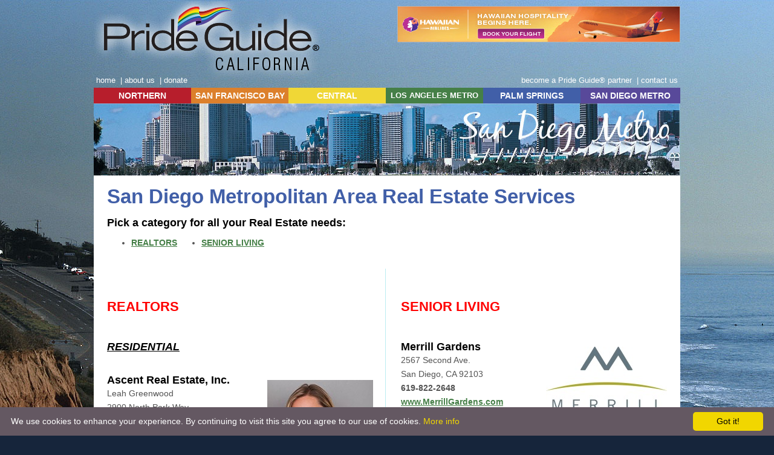

--- FILE ---
content_type: text/html; charset=UTF-8
request_url: https://gogaycalifornia.com/san-diego/real-estate/
body_size: 59677
content:
<!DOCTYPE html>
<html dir="ltr" lang="en-US" prefix="og: https://ogp.me/ns#">
<head>
<meta charset="UTF-8" />
<title>San Diego Metropolitan Area Real Estate Services | GoGayCaliforniaGoGayCalifornia</title>

<link rel="icon" type="image/ico" href="/wp-content/themes/gogaycalifornia/images/favicon.ico">
<link rel="profile" href="https://gmpg.org/xfn/11" />
<link rel="stylesheet" href="https://gogaycalifornia.com/wp-content/themes/gogaycalifornia/style.css?ver=1489516337" type="text/css" media="all" />
<script type="text/javascript" src="/wp-content/themes/gogaycalifornia/js/dropdown.js"></script>

<link rel="pingback" href="https://gogaycalifornia.com/xmlrpc.php" />

		<!-- All in One SEO 4.9.3 - aioseo.com -->
	<meta name="description" content="Pick a category for all your Real Estate needs: REALTORS SENIOR LIVING REALTORS RESIDENTIAL Ascent Real Estate, Inc. Leah Greenwood2900 North Park WaySan Diego, CA 92104858-568-3303www.SanDiegoLeah.com Residential real estate sales in the greater San Diego area and specializing in Metro San Diego. 9/16 Ascent Real Estate, Inc. Nicolle Mackey2900 North Park" />
	<meta name="robots" content="max-image-preview:large" />
	<link rel="canonical" href="https://gogaycalifornia.com/san-diego/real-estate/" />
	<meta name="generator" content="All in One SEO (AIOSEO) 4.9.3" />
		<meta property="og:locale" content="en_US" />
		<meta property="og:site_name" content="GoGayCalifornia | LGBT Travel Information in California" />
		<meta property="og:type" content="article" />
		<meta property="og:title" content="San Diego Metropolitan Area Real Estate Services | GoGayCalifornia" />
		<meta property="og:description" content="Pick a category for all your Real Estate needs: REALTORS SENIOR LIVING REALTORS RESIDENTIAL Ascent Real Estate, Inc. Leah Greenwood2900 North Park WaySan Diego, CA 92104858-568-3303www.SanDiegoLeah.com Residential real estate sales in the greater San Diego area and specializing in Metro San Diego. 9/16 Ascent Real Estate, Inc. Nicolle Mackey2900 North Park" />
		<meta property="og:url" content="https://gogaycalifornia.com/san-diego/real-estate/" />
		<meta property="article:published_time" content="2012-07-09T15:50:50+00:00" />
		<meta property="article:modified_time" content="2016-01-26T18:56:35+00:00" />
		<meta name="twitter:card" content="summary" />
		<meta name="twitter:title" content="San Diego Metropolitan Area Real Estate Services | GoGayCalifornia" />
		<meta name="twitter:description" content="Pick a category for all your Real Estate needs: REALTORS SENIOR LIVING REALTORS RESIDENTIAL Ascent Real Estate, Inc. Leah Greenwood2900 North Park WaySan Diego, CA 92104858-568-3303www.SanDiegoLeah.com Residential real estate sales in the greater San Diego area and specializing in Metro San Diego. 9/16 Ascent Real Estate, Inc. Nicolle Mackey2900 North Park" />
		<script type="application/ld+json" class="aioseo-schema">
			{"@context":"https:\/\/schema.org","@graph":[{"@type":"BreadcrumbList","@id":"https:\/\/gogaycalifornia.com\/san-diego\/real-estate\/#breadcrumblist","itemListElement":[{"@type":"ListItem","@id":"https:\/\/gogaycalifornia.com#listItem","position":1,"name":"Home","item":"https:\/\/gogaycalifornia.com","nextItem":{"@type":"ListItem","@id":"https:\/\/gogaycalifornia.com\/san-diego\/#listItem","name":"San Diego Metropolitan Area"}},{"@type":"ListItem","@id":"https:\/\/gogaycalifornia.com\/san-diego\/#listItem","position":2,"name":"San Diego Metropolitan Area","item":"https:\/\/gogaycalifornia.com\/san-diego\/","nextItem":{"@type":"ListItem","@id":"https:\/\/gogaycalifornia.com\/san-diego\/real-estate\/#listItem","name":"San Diego Metropolitan Area Real Estate Services"},"previousItem":{"@type":"ListItem","@id":"https:\/\/gogaycalifornia.com#listItem","name":"Home"}},{"@type":"ListItem","@id":"https:\/\/gogaycalifornia.com\/san-diego\/real-estate\/#listItem","position":3,"name":"San Diego Metropolitan Area Real Estate Services","previousItem":{"@type":"ListItem","@id":"https:\/\/gogaycalifornia.com\/san-diego\/#listItem","name":"San Diego Metropolitan Area"}}]},{"@type":"Organization","@id":"https:\/\/gogaycalifornia.com\/#organization","name":"GoGayCalifornia","description":"LGBT Travel Information in California","url":"https:\/\/gogaycalifornia.com\/"},{"@type":"WebPage","@id":"https:\/\/gogaycalifornia.com\/san-diego\/real-estate\/#webpage","url":"https:\/\/gogaycalifornia.com\/san-diego\/real-estate\/","name":"San Diego Metropolitan Area Real Estate Services | GoGayCalifornia","description":"Pick a category for all your Real Estate needs: REALTORS SENIOR LIVING REALTORS RESIDENTIAL Ascent Real Estate, Inc. Leah Greenwood2900 North Park WaySan Diego, CA 92104858-568-3303www.SanDiegoLeah.com Residential real estate sales in the greater San Diego area and specializing in Metro San Diego. 9\/16 Ascent Real Estate, Inc. Nicolle Mackey2900 North Park","inLanguage":"en-US","isPartOf":{"@id":"https:\/\/gogaycalifornia.com\/#website"},"breadcrumb":{"@id":"https:\/\/gogaycalifornia.com\/san-diego\/real-estate\/#breadcrumblist"},"image":{"@type":"ImageObject","url":"https:\/\/gogaycalifornia.com\/wp-content\/uploads\/2012\/07\/sandiego-header1.jpg","@id":"https:\/\/gogaycalifornia.com\/san-diego\/real-estate\/#mainImage","width":970,"height":119},"primaryImageOfPage":{"@id":"https:\/\/gogaycalifornia.com\/san-diego\/real-estate\/#mainImage"},"datePublished":"2012-07-09T15:50:50-07:00","dateModified":"2016-01-26T18:56:35-07:00"},{"@type":"WebSite","@id":"https:\/\/gogaycalifornia.com\/#website","url":"https:\/\/gogaycalifornia.com\/","name":"GoGayCalifornia","description":"LGBT Travel Information in California","inLanguage":"en-US","publisher":{"@id":"https:\/\/gogaycalifornia.com\/#organization"}}]}
		</script>
		<!-- All in One SEO -->

<link rel="alternate" type="application/rss+xml" title="GoGayCalifornia &raquo; Feed" href="https://gogaycalifornia.com/feed/" />
<link rel="alternate" title="oEmbed (JSON)" type="application/json+oembed" href="https://gogaycalifornia.com/wp-json/oembed/1.0/embed?url=https%3A%2F%2Fgogaycalifornia.com%2Fsan-diego%2Freal-estate%2F" />
<link rel="alternate" title="oEmbed (XML)" type="text/xml+oembed" href="https://gogaycalifornia.com/wp-json/oembed/1.0/embed?url=https%3A%2F%2Fgogaycalifornia.com%2Fsan-diego%2Freal-estate%2F&#038;format=xml" />
		<!-- This site uses the Google Analytics by MonsterInsights plugin v9.11.1 - Using Analytics tracking - https://www.monsterinsights.com/ -->
							<script src="//www.googletagmanager.com/gtag/js?id=G-SVJ2V4DNE9"  data-cfasync="false" data-wpfc-render="false" type="text/javascript" async></script>
			<script data-cfasync="false" data-wpfc-render="false" type="text/javascript">
				var mi_version = '9.11.1';
				var mi_track_user = true;
				var mi_no_track_reason = '';
								var MonsterInsightsDefaultLocations = {"page_location":"https:\/\/gogaycalifornia.com\/san-diego\/real-estate\/"};
								if ( typeof MonsterInsightsPrivacyGuardFilter === 'function' ) {
					var MonsterInsightsLocations = (typeof MonsterInsightsExcludeQuery === 'object') ? MonsterInsightsPrivacyGuardFilter( MonsterInsightsExcludeQuery ) : MonsterInsightsPrivacyGuardFilter( MonsterInsightsDefaultLocations );
				} else {
					var MonsterInsightsLocations = (typeof MonsterInsightsExcludeQuery === 'object') ? MonsterInsightsExcludeQuery : MonsterInsightsDefaultLocations;
				}

								var disableStrs = [
										'ga-disable-G-SVJ2V4DNE9',
									];

				/* Function to detect opted out users */
				function __gtagTrackerIsOptedOut() {
					for (var index = 0; index < disableStrs.length; index++) {
						if (document.cookie.indexOf(disableStrs[index] + '=true') > -1) {
							return true;
						}
					}

					return false;
				}

				/* Disable tracking if the opt-out cookie exists. */
				if (__gtagTrackerIsOptedOut()) {
					for (var index = 0; index < disableStrs.length; index++) {
						window[disableStrs[index]] = true;
					}
				}

				/* Opt-out function */
				function __gtagTrackerOptout() {
					for (var index = 0; index < disableStrs.length; index++) {
						document.cookie = disableStrs[index] + '=true; expires=Thu, 31 Dec 2099 23:59:59 UTC; path=/';
						window[disableStrs[index]] = true;
					}
				}

				if ('undefined' === typeof gaOptout) {
					function gaOptout() {
						__gtagTrackerOptout();
					}
				}
								window.dataLayer = window.dataLayer || [];

				window.MonsterInsightsDualTracker = {
					helpers: {},
					trackers: {},
				};
				if (mi_track_user) {
					function __gtagDataLayer() {
						dataLayer.push(arguments);
					}

					function __gtagTracker(type, name, parameters) {
						if (!parameters) {
							parameters = {};
						}

						if (parameters.send_to) {
							__gtagDataLayer.apply(null, arguments);
							return;
						}

						if (type === 'event') {
														parameters.send_to = monsterinsights_frontend.v4_id;
							var hookName = name;
							if (typeof parameters['event_category'] !== 'undefined') {
								hookName = parameters['event_category'] + ':' + name;
							}

							if (typeof MonsterInsightsDualTracker.trackers[hookName] !== 'undefined') {
								MonsterInsightsDualTracker.trackers[hookName](parameters);
							} else {
								__gtagDataLayer('event', name, parameters);
							}
							
						} else {
							__gtagDataLayer.apply(null, arguments);
						}
					}

					__gtagTracker('js', new Date());
					__gtagTracker('set', {
						'developer_id.dZGIzZG': true,
											});
					if ( MonsterInsightsLocations.page_location ) {
						__gtagTracker('set', MonsterInsightsLocations);
					}
										__gtagTracker('config', 'G-SVJ2V4DNE9', {"forceSSL":"true"} );
										window.gtag = __gtagTracker;										(function () {
						/* https://developers.google.com/analytics/devguides/collection/analyticsjs/ */
						/* ga and __gaTracker compatibility shim. */
						var noopfn = function () {
							return null;
						};
						var newtracker = function () {
							return new Tracker();
						};
						var Tracker = function () {
							return null;
						};
						var p = Tracker.prototype;
						p.get = noopfn;
						p.set = noopfn;
						p.send = function () {
							var args = Array.prototype.slice.call(arguments);
							args.unshift('send');
							__gaTracker.apply(null, args);
						};
						var __gaTracker = function () {
							var len = arguments.length;
							if (len === 0) {
								return;
							}
							var f = arguments[len - 1];
							if (typeof f !== 'object' || f === null || typeof f.hitCallback !== 'function') {
								if ('send' === arguments[0]) {
									var hitConverted, hitObject = false, action;
									if ('event' === arguments[1]) {
										if ('undefined' !== typeof arguments[3]) {
											hitObject = {
												'eventAction': arguments[3],
												'eventCategory': arguments[2],
												'eventLabel': arguments[4],
												'value': arguments[5] ? arguments[5] : 1,
											}
										}
									}
									if ('pageview' === arguments[1]) {
										if ('undefined' !== typeof arguments[2]) {
											hitObject = {
												'eventAction': 'page_view',
												'page_path': arguments[2],
											}
										}
									}
									if (typeof arguments[2] === 'object') {
										hitObject = arguments[2];
									}
									if (typeof arguments[5] === 'object') {
										Object.assign(hitObject, arguments[5]);
									}
									if ('undefined' !== typeof arguments[1].hitType) {
										hitObject = arguments[1];
										if ('pageview' === hitObject.hitType) {
											hitObject.eventAction = 'page_view';
										}
									}
									if (hitObject) {
										action = 'timing' === arguments[1].hitType ? 'timing_complete' : hitObject.eventAction;
										hitConverted = mapArgs(hitObject);
										__gtagTracker('event', action, hitConverted);
									}
								}
								return;
							}

							function mapArgs(args) {
								var arg, hit = {};
								var gaMap = {
									'eventCategory': 'event_category',
									'eventAction': 'event_action',
									'eventLabel': 'event_label',
									'eventValue': 'event_value',
									'nonInteraction': 'non_interaction',
									'timingCategory': 'event_category',
									'timingVar': 'name',
									'timingValue': 'value',
									'timingLabel': 'event_label',
									'page': 'page_path',
									'location': 'page_location',
									'title': 'page_title',
									'referrer' : 'page_referrer',
								};
								for (arg in args) {
																		if (!(!args.hasOwnProperty(arg) || !gaMap.hasOwnProperty(arg))) {
										hit[gaMap[arg]] = args[arg];
									} else {
										hit[arg] = args[arg];
									}
								}
								return hit;
							}

							try {
								f.hitCallback();
							} catch (ex) {
							}
						};
						__gaTracker.create = newtracker;
						__gaTracker.getByName = newtracker;
						__gaTracker.getAll = function () {
							return [];
						};
						__gaTracker.remove = noopfn;
						__gaTracker.loaded = true;
						window['__gaTracker'] = __gaTracker;
					})();
									} else {
										console.log("");
					(function () {
						function __gtagTracker() {
							return null;
						}

						window['__gtagTracker'] = __gtagTracker;
						window['gtag'] = __gtagTracker;
					})();
									}
			</script>
							<!-- / Google Analytics by MonsterInsights -->
		<style id='wp-img-auto-sizes-contain-inline-css' type='text/css'>
img:is([sizes=auto i],[sizes^="auto," i]){contain-intrinsic-size:3000px 1500px}
/*# sourceURL=wp-img-auto-sizes-contain-inline-css */
</style>
<link rel='stylesheet' id='twb-open-sans-css' href='https://fonts.googleapis.com/css?family=Open+Sans%3A300%2C400%2C500%2C600%2C700%2C800&#038;display=swap&#038;ver=e6c71b3cec82416c72ec283d567ad149' type='text/css' media='all' />
<link rel='stylesheet' id='twbbwg-global-css' href='https://gogaycalifornia.com/wp-content/plugins/photo-gallery/booster/assets/css/global.css?ver=1.0.0' type='text/css' media='all' />
<link rel='stylesheet' id='sbi_styles-css' href='https://gogaycalifornia.com/wp-content/plugins/instagram-feed/css/sbi-styles.min.css?ver=6.10.0' type='text/css' media='all' />
<style id='wp-emoji-styles-inline-css' type='text/css'>

	img.wp-smiley, img.emoji {
		display: inline !important;
		border: none !important;
		box-shadow: none !important;
		height: 1em !important;
		width: 1em !important;
		margin: 0 0.07em !important;
		vertical-align: -0.1em !important;
		background: none !important;
		padding: 0 !important;
	}
/*# sourceURL=wp-emoji-styles-inline-css */
</style>
<style id='wp-block-library-inline-css' type='text/css'>
:root{--wp-block-synced-color:#7a00df;--wp-block-synced-color--rgb:122,0,223;--wp-bound-block-color:var(--wp-block-synced-color);--wp-editor-canvas-background:#ddd;--wp-admin-theme-color:#007cba;--wp-admin-theme-color--rgb:0,124,186;--wp-admin-theme-color-darker-10:#006ba1;--wp-admin-theme-color-darker-10--rgb:0,107,160.5;--wp-admin-theme-color-darker-20:#005a87;--wp-admin-theme-color-darker-20--rgb:0,90,135;--wp-admin-border-width-focus:2px}@media (min-resolution:192dpi){:root{--wp-admin-border-width-focus:1.5px}}.wp-element-button{cursor:pointer}:root .has-very-light-gray-background-color{background-color:#eee}:root .has-very-dark-gray-background-color{background-color:#313131}:root .has-very-light-gray-color{color:#eee}:root .has-very-dark-gray-color{color:#313131}:root .has-vivid-green-cyan-to-vivid-cyan-blue-gradient-background{background:linear-gradient(135deg,#00d084,#0693e3)}:root .has-purple-crush-gradient-background{background:linear-gradient(135deg,#34e2e4,#4721fb 50%,#ab1dfe)}:root .has-hazy-dawn-gradient-background{background:linear-gradient(135deg,#faaca8,#dad0ec)}:root .has-subdued-olive-gradient-background{background:linear-gradient(135deg,#fafae1,#67a671)}:root .has-atomic-cream-gradient-background{background:linear-gradient(135deg,#fdd79a,#004a59)}:root .has-nightshade-gradient-background{background:linear-gradient(135deg,#330968,#31cdcf)}:root .has-midnight-gradient-background{background:linear-gradient(135deg,#020381,#2874fc)}:root{--wp--preset--font-size--normal:16px;--wp--preset--font-size--huge:42px}.has-regular-font-size{font-size:1em}.has-larger-font-size{font-size:2.625em}.has-normal-font-size{font-size:var(--wp--preset--font-size--normal)}.has-huge-font-size{font-size:var(--wp--preset--font-size--huge)}.has-text-align-center{text-align:center}.has-text-align-left{text-align:left}.has-text-align-right{text-align:right}.has-fit-text{white-space:nowrap!important}#end-resizable-editor-section{display:none}.aligncenter{clear:both}.items-justified-left{justify-content:flex-start}.items-justified-center{justify-content:center}.items-justified-right{justify-content:flex-end}.items-justified-space-between{justify-content:space-between}.screen-reader-text{border:0;clip-path:inset(50%);height:1px;margin:-1px;overflow:hidden;padding:0;position:absolute;width:1px;word-wrap:normal!important}.screen-reader-text:focus{background-color:#ddd;clip-path:none;color:#444;display:block;font-size:1em;height:auto;left:5px;line-height:normal;padding:15px 23px 14px;text-decoration:none;top:5px;width:auto;z-index:100000}html :where(.has-border-color){border-style:solid}html :where([style*=border-top-color]){border-top-style:solid}html :where([style*=border-right-color]){border-right-style:solid}html :where([style*=border-bottom-color]){border-bottom-style:solid}html :where([style*=border-left-color]){border-left-style:solid}html :where([style*=border-width]){border-style:solid}html :where([style*=border-top-width]){border-top-style:solid}html :where([style*=border-right-width]){border-right-style:solid}html :where([style*=border-bottom-width]){border-bottom-style:solid}html :where([style*=border-left-width]){border-left-style:solid}html :where(img[class*=wp-image-]){height:auto;max-width:100%}:where(figure){margin:0 0 1em}html :where(.is-position-sticky){--wp-admin--admin-bar--position-offset:var(--wp-admin--admin-bar--height,0px)}@media screen and (max-width:600px){html :where(.is-position-sticky){--wp-admin--admin-bar--position-offset:0px}}

/*# sourceURL=wp-block-library-inline-css */
</style><style id='global-styles-inline-css' type='text/css'>
:root{--wp--preset--aspect-ratio--square: 1;--wp--preset--aspect-ratio--4-3: 4/3;--wp--preset--aspect-ratio--3-4: 3/4;--wp--preset--aspect-ratio--3-2: 3/2;--wp--preset--aspect-ratio--2-3: 2/3;--wp--preset--aspect-ratio--16-9: 16/9;--wp--preset--aspect-ratio--9-16: 9/16;--wp--preset--color--black: #000000;--wp--preset--color--cyan-bluish-gray: #abb8c3;--wp--preset--color--white: #ffffff;--wp--preset--color--pale-pink: #f78da7;--wp--preset--color--vivid-red: #cf2e2e;--wp--preset--color--luminous-vivid-orange: #ff6900;--wp--preset--color--luminous-vivid-amber: #fcb900;--wp--preset--color--light-green-cyan: #7bdcb5;--wp--preset--color--vivid-green-cyan: #00d084;--wp--preset--color--pale-cyan-blue: #8ed1fc;--wp--preset--color--vivid-cyan-blue: #0693e3;--wp--preset--color--vivid-purple: #9b51e0;--wp--preset--gradient--vivid-cyan-blue-to-vivid-purple: linear-gradient(135deg,rgb(6,147,227) 0%,rgb(155,81,224) 100%);--wp--preset--gradient--light-green-cyan-to-vivid-green-cyan: linear-gradient(135deg,rgb(122,220,180) 0%,rgb(0,208,130) 100%);--wp--preset--gradient--luminous-vivid-amber-to-luminous-vivid-orange: linear-gradient(135deg,rgb(252,185,0) 0%,rgb(255,105,0) 100%);--wp--preset--gradient--luminous-vivid-orange-to-vivid-red: linear-gradient(135deg,rgb(255,105,0) 0%,rgb(207,46,46) 100%);--wp--preset--gradient--very-light-gray-to-cyan-bluish-gray: linear-gradient(135deg,rgb(238,238,238) 0%,rgb(169,184,195) 100%);--wp--preset--gradient--cool-to-warm-spectrum: linear-gradient(135deg,rgb(74,234,220) 0%,rgb(151,120,209) 20%,rgb(207,42,186) 40%,rgb(238,44,130) 60%,rgb(251,105,98) 80%,rgb(254,248,76) 100%);--wp--preset--gradient--blush-light-purple: linear-gradient(135deg,rgb(255,206,236) 0%,rgb(152,150,240) 100%);--wp--preset--gradient--blush-bordeaux: linear-gradient(135deg,rgb(254,205,165) 0%,rgb(254,45,45) 50%,rgb(107,0,62) 100%);--wp--preset--gradient--luminous-dusk: linear-gradient(135deg,rgb(255,203,112) 0%,rgb(199,81,192) 50%,rgb(65,88,208) 100%);--wp--preset--gradient--pale-ocean: linear-gradient(135deg,rgb(255,245,203) 0%,rgb(182,227,212) 50%,rgb(51,167,181) 100%);--wp--preset--gradient--electric-grass: linear-gradient(135deg,rgb(202,248,128) 0%,rgb(113,206,126) 100%);--wp--preset--gradient--midnight: linear-gradient(135deg,rgb(2,3,129) 0%,rgb(40,116,252) 100%);--wp--preset--font-size--small: 13px;--wp--preset--font-size--medium: 20px;--wp--preset--font-size--large: 36px;--wp--preset--font-size--x-large: 42px;--wp--preset--spacing--20: 0.44rem;--wp--preset--spacing--30: 0.67rem;--wp--preset--spacing--40: 1rem;--wp--preset--spacing--50: 1.5rem;--wp--preset--spacing--60: 2.25rem;--wp--preset--spacing--70: 3.38rem;--wp--preset--spacing--80: 5.06rem;--wp--preset--shadow--natural: 6px 6px 9px rgba(0, 0, 0, 0.2);--wp--preset--shadow--deep: 12px 12px 50px rgba(0, 0, 0, 0.4);--wp--preset--shadow--sharp: 6px 6px 0px rgba(0, 0, 0, 0.2);--wp--preset--shadow--outlined: 6px 6px 0px -3px rgb(255, 255, 255), 6px 6px rgb(0, 0, 0);--wp--preset--shadow--crisp: 6px 6px 0px rgb(0, 0, 0);}:where(.is-layout-flex){gap: 0.5em;}:where(.is-layout-grid){gap: 0.5em;}body .is-layout-flex{display: flex;}.is-layout-flex{flex-wrap: wrap;align-items: center;}.is-layout-flex > :is(*, div){margin: 0;}body .is-layout-grid{display: grid;}.is-layout-grid > :is(*, div){margin: 0;}:where(.wp-block-columns.is-layout-flex){gap: 2em;}:where(.wp-block-columns.is-layout-grid){gap: 2em;}:where(.wp-block-post-template.is-layout-flex){gap: 1.25em;}:where(.wp-block-post-template.is-layout-grid){gap: 1.25em;}.has-black-color{color: var(--wp--preset--color--black) !important;}.has-cyan-bluish-gray-color{color: var(--wp--preset--color--cyan-bluish-gray) !important;}.has-white-color{color: var(--wp--preset--color--white) !important;}.has-pale-pink-color{color: var(--wp--preset--color--pale-pink) !important;}.has-vivid-red-color{color: var(--wp--preset--color--vivid-red) !important;}.has-luminous-vivid-orange-color{color: var(--wp--preset--color--luminous-vivid-orange) !important;}.has-luminous-vivid-amber-color{color: var(--wp--preset--color--luminous-vivid-amber) !important;}.has-light-green-cyan-color{color: var(--wp--preset--color--light-green-cyan) !important;}.has-vivid-green-cyan-color{color: var(--wp--preset--color--vivid-green-cyan) !important;}.has-pale-cyan-blue-color{color: var(--wp--preset--color--pale-cyan-blue) !important;}.has-vivid-cyan-blue-color{color: var(--wp--preset--color--vivid-cyan-blue) !important;}.has-vivid-purple-color{color: var(--wp--preset--color--vivid-purple) !important;}.has-black-background-color{background-color: var(--wp--preset--color--black) !important;}.has-cyan-bluish-gray-background-color{background-color: var(--wp--preset--color--cyan-bluish-gray) !important;}.has-white-background-color{background-color: var(--wp--preset--color--white) !important;}.has-pale-pink-background-color{background-color: var(--wp--preset--color--pale-pink) !important;}.has-vivid-red-background-color{background-color: var(--wp--preset--color--vivid-red) !important;}.has-luminous-vivid-orange-background-color{background-color: var(--wp--preset--color--luminous-vivid-orange) !important;}.has-luminous-vivid-amber-background-color{background-color: var(--wp--preset--color--luminous-vivid-amber) !important;}.has-light-green-cyan-background-color{background-color: var(--wp--preset--color--light-green-cyan) !important;}.has-vivid-green-cyan-background-color{background-color: var(--wp--preset--color--vivid-green-cyan) !important;}.has-pale-cyan-blue-background-color{background-color: var(--wp--preset--color--pale-cyan-blue) !important;}.has-vivid-cyan-blue-background-color{background-color: var(--wp--preset--color--vivid-cyan-blue) !important;}.has-vivid-purple-background-color{background-color: var(--wp--preset--color--vivid-purple) !important;}.has-black-border-color{border-color: var(--wp--preset--color--black) !important;}.has-cyan-bluish-gray-border-color{border-color: var(--wp--preset--color--cyan-bluish-gray) !important;}.has-white-border-color{border-color: var(--wp--preset--color--white) !important;}.has-pale-pink-border-color{border-color: var(--wp--preset--color--pale-pink) !important;}.has-vivid-red-border-color{border-color: var(--wp--preset--color--vivid-red) !important;}.has-luminous-vivid-orange-border-color{border-color: var(--wp--preset--color--luminous-vivid-orange) !important;}.has-luminous-vivid-amber-border-color{border-color: var(--wp--preset--color--luminous-vivid-amber) !important;}.has-light-green-cyan-border-color{border-color: var(--wp--preset--color--light-green-cyan) !important;}.has-vivid-green-cyan-border-color{border-color: var(--wp--preset--color--vivid-green-cyan) !important;}.has-pale-cyan-blue-border-color{border-color: var(--wp--preset--color--pale-cyan-blue) !important;}.has-vivid-cyan-blue-border-color{border-color: var(--wp--preset--color--vivid-cyan-blue) !important;}.has-vivid-purple-border-color{border-color: var(--wp--preset--color--vivid-purple) !important;}.has-vivid-cyan-blue-to-vivid-purple-gradient-background{background: var(--wp--preset--gradient--vivid-cyan-blue-to-vivid-purple) !important;}.has-light-green-cyan-to-vivid-green-cyan-gradient-background{background: var(--wp--preset--gradient--light-green-cyan-to-vivid-green-cyan) !important;}.has-luminous-vivid-amber-to-luminous-vivid-orange-gradient-background{background: var(--wp--preset--gradient--luminous-vivid-amber-to-luminous-vivid-orange) !important;}.has-luminous-vivid-orange-to-vivid-red-gradient-background{background: var(--wp--preset--gradient--luminous-vivid-orange-to-vivid-red) !important;}.has-very-light-gray-to-cyan-bluish-gray-gradient-background{background: var(--wp--preset--gradient--very-light-gray-to-cyan-bluish-gray) !important;}.has-cool-to-warm-spectrum-gradient-background{background: var(--wp--preset--gradient--cool-to-warm-spectrum) !important;}.has-blush-light-purple-gradient-background{background: var(--wp--preset--gradient--blush-light-purple) !important;}.has-blush-bordeaux-gradient-background{background: var(--wp--preset--gradient--blush-bordeaux) !important;}.has-luminous-dusk-gradient-background{background: var(--wp--preset--gradient--luminous-dusk) !important;}.has-pale-ocean-gradient-background{background: var(--wp--preset--gradient--pale-ocean) !important;}.has-electric-grass-gradient-background{background: var(--wp--preset--gradient--electric-grass) !important;}.has-midnight-gradient-background{background: var(--wp--preset--gradient--midnight) !important;}.has-small-font-size{font-size: var(--wp--preset--font-size--small) !important;}.has-medium-font-size{font-size: var(--wp--preset--font-size--medium) !important;}.has-large-font-size{font-size: var(--wp--preset--font-size--large) !important;}.has-x-large-font-size{font-size: var(--wp--preset--font-size--x-large) !important;}
/*# sourceURL=global-styles-inline-css */
</style>

<style id='classic-theme-styles-inline-css' type='text/css'>
/*! This file is auto-generated */
.wp-block-button__link{color:#fff;background-color:#32373c;border-radius:9999px;box-shadow:none;text-decoration:none;padding:calc(.667em + 2px) calc(1.333em + 2px);font-size:1.125em}.wp-block-file__button{background:#32373c;color:#fff;text-decoration:none}
/*# sourceURL=/wp-includes/css/classic-themes.min.css */
</style>
<link rel='stylesheet' id='announcer-css-css' href='https://gogaycalifornia.com/wp-content/plugins/announcer/public/css/style.css?ver=6.2' type='text/css' media='all' />
<link rel='stylesheet' id='mwznb-front-css' href='https://gogaycalifornia.com/wp-content/plugins/mailwizz-newsletter-box/css/front.css?ver=1.0' type='text/css' media='all' />
<link rel='stylesheet' id='bwg_fonts-css' href='https://gogaycalifornia.com/wp-content/plugins/photo-gallery/css/bwg-fonts/fonts.css?ver=0.0.1' type='text/css' media='all' />
<link rel='stylesheet' id='sumoselect-css' href='https://gogaycalifornia.com/wp-content/plugins/photo-gallery/css/sumoselect.min.css?ver=3.4.6' type='text/css' media='all' />
<link rel='stylesheet' id='mCustomScrollbar-css' href='https://gogaycalifornia.com/wp-content/plugins/photo-gallery/css/jquery.mCustomScrollbar.min.css?ver=3.1.5' type='text/css' media='all' />
<link rel='stylesheet' id='bwg_frontend-css' href='https://gogaycalifornia.com/wp-content/plugins/photo-gallery/css/styles.min.css?ver=1.8.37' type='text/css' media='all' />
<link rel='stylesheet' id='promoslider_main-css' href='https://gogaycalifornia.com/wp-content/plugins/promotion-slider/css/slider.css?ver=e6c71b3cec82416c72ec283d567ad149' type='text/css' media='all' />
<script type="text/javascript" src="https://gogaycalifornia.com/wp-includes/js/jquery/jquery.min.js?ver=3.7.1" id="jquery-core-js"></script>
<script type="text/javascript" src="https://gogaycalifornia.com/wp-includes/js/jquery/jquery-migrate.min.js?ver=3.4.1" id="jquery-migrate-js"></script>
<script type="text/javascript" src="https://gogaycalifornia.com/wp-content/plugins/photo-gallery/booster/assets/js/circle-progress.js?ver=1.2.2" id="twbbwg-circle-js"></script>
<script type="text/javascript" id="twbbwg-global-js-extra">
/* <![CDATA[ */
var twb = {"nonce":"90709a1aeb","ajax_url":"https://gogaycalifornia.com/wp-admin/admin-ajax.php","plugin_url":"https://gogaycalifornia.com/wp-content/plugins/photo-gallery/booster","href":"https://gogaycalifornia.com/wp-admin/admin.php?page=twbbwg_photo-gallery"};
var twb = {"nonce":"90709a1aeb","ajax_url":"https://gogaycalifornia.com/wp-admin/admin-ajax.php","plugin_url":"https://gogaycalifornia.com/wp-content/plugins/photo-gallery/booster","href":"https://gogaycalifornia.com/wp-admin/admin.php?page=twbbwg_photo-gallery"};
//# sourceURL=twbbwg-global-js-extra
/* ]]> */
</script>
<script type="text/javascript" src="https://gogaycalifornia.com/wp-content/plugins/photo-gallery/booster/assets/js/global.js?ver=1.0.0" id="twbbwg-global-js"></script>
<script type="text/javascript" src="https://gogaycalifornia.com/wp-content/plugins/google-analytics-for-wordpress/assets/js/frontend-gtag.min.js?ver=9.11.1" id="monsterinsights-frontend-script-js" async="async" data-wp-strategy="async"></script>
<script data-cfasync="false" data-wpfc-render="false" type="text/javascript" id='monsterinsights-frontend-script-js-extra'>/* <![CDATA[ */
var monsterinsights_frontend = {"js_events_tracking":"true","download_extensions":"doc,pdf,ppt,zip,xls,docx,pptx,xlsx","inbound_paths":"[]","home_url":"https:\/\/gogaycalifornia.com","hash_tracking":"false","v4_id":"G-SVJ2V4DNE9"};/* ]]> */
</script>
<script type="text/javascript" src="https://gogaycalifornia.com/wp-content/plugins/photo-gallery/js/jquery.sumoselect.min.js?ver=3.4.6" id="sumoselect-js"></script>
<script type="text/javascript" src="https://gogaycalifornia.com/wp-content/plugins/photo-gallery/js/tocca.min.js?ver=2.0.9" id="bwg_mobile-js"></script>
<script type="text/javascript" src="https://gogaycalifornia.com/wp-content/plugins/photo-gallery/js/jquery.mCustomScrollbar.concat.min.js?ver=3.1.5" id="mCustomScrollbar-js"></script>
<script type="text/javascript" src="https://gogaycalifornia.com/wp-content/plugins/photo-gallery/js/jquery.fullscreen.min.js?ver=0.6.0" id="jquery-fullscreen-js"></script>
<script type="text/javascript" id="bwg_frontend-js-extra">
/* <![CDATA[ */
var bwg_objectsL10n = {"bwg_field_required":"field is required.","bwg_mail_validation":"This is not a valid email address.","bwg_search_result":"There are no images matching your search.","bwg_select_tag":"Select Tag","bwg_order_by":"Order By","bwg_search":"Search","bwg_show_ecommerce":"Show Ecommerce","bwg_hide_ecommerce":"Hide Ecommerce","bwg_show_comments":"Show Comments","bwg_hide_comments":"Hide Comments","bwg_restore":"Restore","bwg_maximize":"Maximize","bwg_fullscreen":"Fullscreen","bwg_exit_fullscreen":"Exit Fullscreen","bwg_search_tag":"SEARCH...","bwg_tag_no_match":"No tags found","bwg_all_tags_selected":"All tags selected","bwg_tags_selected":"tags selected","play":"Play","pause":"Pause","is_pro":"","bwg_play":"Play","bwg_pause":"Pause","bwg_hide_info":"Hide info","bwg_show_info":"Show info","bwg_hide_rating":"Hide rating","bwg_show_rating":"Show rating","ok":"Ok","cancel":"Cancel","select_all":"Select all","lazy_load":"0","lazy_loader":"https://gogaycalifornia.com/wp-content/plugins/photo-gallery/images/ajax_loader.png","front_ajax":"0","bwg_tag_see_all":"see all tags","bwg_tag_see_less":"see less tags"};
//# sourceURL=bwg_frontend-js-extra
/* ]]> */
</script>
<script type="text/javascript" src="https://gogaycalifornia.com/wp-content/plugins/photo-gallery/js/scripts.min.js?ver=1.8.37" id="bwg_frontend-js"></script>
<script type="text/javascript" src="https://gogaycalifornia.com/wp-content/plugins/stopbadbots/assets/js/stopbadbots.js?ver=e6c71b3cec82416c72ec283d567ad149" id="stopbadbots-main-js-js"></script>
<script type="text/javascript" id="track-the-click-js-extra">
/* <![CDATA[ */
var ajax_var = {"nonce":"1d1f6570a4"};
var ttc_data = {"proBeacon":""};
//# sourceURL=track-the-click-js-extra
/* ]]> */
</script>
<script type="text/javascript" src="https://gogaycalifornia.com/wp-content/plugins/track-the-click/public/js/track-the-click-public.js?ver=0.4.0" id="track-the-click-js" data-noptimize="true" data-no-optimize="1"></script>
<script type="text/javascript" id="track-the-click-js-after" data-noptimize="true" data-no-optimize="1">
/* <![CDATA[ */
function getHomeURL() {return "https://gogaycalifornia.com";}
function getPostID() {return 122;}
function showClickCounts() {return false;}

//# sourceURL=track-the-click-js-after
/* ]]> */
</script>
<link rel="https://api.w.org/" href="https://gogaycalifornia.com/wp-json/" /><link rel="alternate" title="JSON" type="application/json" href="https://gogaycalifornia.com/wp-json/wp/v2/pages/122" /><link rel="EditURI" type="application/rsd+xml" title="RSD" href="https://gogaycalifornia.com/xmlrpc.php?rsd" />

<link rel='shortlink' href='https://gogaycalifornia.com/?p=122' />
        <script type="text/javascript">
            if (typeof jQuery !== 'undefined' && typeof jQuery.migrateWarnings !== 'undefined') {
                jQuery.migrateTrace = true; // Habilitar stack traces
                jQuery.migrateMute = false; // Garantir avisos no console
            }
            let bill_timeout;

            function isBot() {
                const bots = ['crawler', 'spider', 'baidu', 'duckduckgo', 'bot', 'googlebot', 'bingbot', 'facebook', 'slurp', 'twitter', 'yahoo'];
                const userAgent = navigator.userAgent.toLowerCase();
                return bots.some(bot => userAgent.includes(bot));
            }
            const originalConsoleWarn = console.warn; // Armazenar o console.warn original
            const sentWarnings = [];
            const bill_errorQueue = [];
            const slugs = [
                "antibots", "antihacker", "bigdump-restore", "boatdealer", "cardealer",
                "database-backup", "disable-wp-sitemap", "easy-update-urls", "hide-site-title",
                "lazy-load-disable", "multidealer", "real-estate-right-now", "recaptcha-for-all",
                "reportattacks", "restore-classic-widgets", "s3cloud", "site-checkup",
                "stopbadbots", "toolsfors", "toolstruthsocial", "wp-memory", "wptools"
            ];

            function hasSlug(warningMessage) {
                return slugs.some(slug => warningMessage.includes(slug));
            }
            // Sobrescrita de console.warn para capturar avisos JQMigrate
            console.warn = function(message, ...args) {
                // Processar avisos JQMIGRATE
                if (typeof message === 'string' && message.includes('JQMIGRATE')) {
                    if (!sentWarnings.includes(message)) {
                        sentWarnings.push(message);
                        let file = 'unknown';
                        let line = '0';
                        try {
                            const stackTrace = new Error().stack.split('\n');
                            for (let i = 1; i < stackTrace.length && i < 10; i++) {
                                const match = stackTrace[i].match(/at\s+.*?\((.*):(\d+):(\d+)\)/) ||
                                    stackTrace[i].match(/at\s+(.*):(\d+):(\d+)/);
                                if (match && match[1].includes('.js') &&
                                    !match[1].includes('jquery-migrate.js') &&
                                    !match[1].includes('jquery.js')) {
                                    file = match[1];
                                    line = match[2];
                                    break;
                                }
                            }
                        } catch (e) {
                            // Ignorar erros
                        }
                        const warningMessage = message.replace('JQMIGRATE:', 'Error:').trim() + ' - URL: ' + file + ' - Line: ' + line;
                        if (!hasSlug(warningMessage)) {
                            bill_errorQueue.push(warningMessage);
                            handleErrorQueue();
                        }
                    }
                }
                // Repassar todas as mensagens para o console.warn original
                originalConsoleWarn.apply(console, [message, ...args]);
            };
            //originalConsoleWarn.apply(console, arguments);
            // Restaura o console.warn original após 6 segundos
            setTimeout(() => {
                console.warn = originalConsoleWarn;
            }, 6000);

            function handleErrorQueue() {
                // Filtrar mensagens de bots antes de processar
                if (isBot()) {
                    bill_errorQueue = []; // Limpar a fila se for bot
                    return;
                }
                if (bill_errorQueue.length >= 5) {
                    sendErrorsToServer();
                } else {
                    clearTimeout(bill_timeout);
                    bill_timeout = setTimeout(sendErrorsToServer, 7000);
                }
            }

            function sendErrorsToServer() {
                if (bill_errorQueue.length > 0) {
                    const message = bill_errorQueue.join(' | ');
                    //console.log('[Bill Catch] Enviando ao Servidor:', message); // Log temporário para depuração
                    const xhr = new XMLHttpRequest();
                    const nonce = '34697d4290';
                    const ajax_url = 'https://gogaycalifornia.com/wp-admin/admin-ajax.php?action=bill_minozzi_js_error_catched&_wpnonce=34697d4290';
                    xhr.open('POST', encodeURI(ajax_url));
                    xhr.setRequestHeader('Content-Type', 'application/x-www-form-urlencoded');
                    xhr.send('action=bill_minozzi_js_error_catched&_wpnonce=' + nonce + '&bill_js_error_catched=' + encodeURIComponent(message));
                    // bill_errorQueue = [];
                    bill_errorQueue.length = 0; // Limpa o array sem reatribuir
                }
            }
        </script>

		<link href="https://gogaycalifornia.com/wp-content/plugins/hybrid-slideshow//css/slideshow.css" rel="stylesheet" type="text/css" />

		<style type="text/css">

			#hybrid-slideshow {

				max-width: 970px;

			}

		</style>

		

		
			<script type="text/javascript">

			jQuery(document).ready(function($) {

				var numberOfPhotos = jQuery( '#hybrid-slideshow li' ).length;

				$( '#hybrid-slideshow li:not( #hybrid-slideshow li:first )' ).css( 'opacity', 0 );

				jQuery( '#hybrid-slideshow li:first' ).addClass( 'active' );

				if ( numberOfPhotos > 1 ) {

					var hybridTimer = setInterval( 'rotatePics()', 3000 );

				}

			});

		

			function rotatePics() {

				var current = jQuery( '#hybrid-slideshow li.active' ) ?  jQuery( '#hybrid-slideshow li.active' ) : jQuery( '#hybrid-slideshow li:first' );

				var next = ( current.next().length ) ? current.next() : jQuery( '#hybrid-slideshow li:first' );

				next.addClass( 'active' ).stop( true ).animate( { opacity: 1.0 }, 2000 );

				current.stop( true ).animate( { opacity: 0.0 }, 2000 ).removeClass( 'active' );

			}

			</script>

		<script type="text/javascript">
           var ajaxurl = "https://gogaycalifornia.com/wp-admin/admin-ajax.php";
         </script></head>

<body data-rsssl=1 class="wp-singular page-template-default page page-id-122 page-child parent-pageid-102 wp-theme-gogaycalifornia">

<div id="container">

<a href="/"><div id="logo"></div></a>
<div id="banners">
				<div class="promo_slider_wrapper random pause">
					
					<div class="promo_slider_nav tabbed_ps_nav slider_selections"></div>

					<div class="promo_slider auto_advance" style="width:468px; height:60px;">
						<span class="promo_slider_time_delay" style="display:none;">10</span>
						
							<div class="panel panel-1">
								<span class="panel-title" style="display:none;">Avis Discount Banner</span>
										<div class="promo_slider_background_image"><a href="https://www.avis.com/car-rental/profile/go.ac?A261800" target="_blank"><img width="468" height="60" src="https://gogaycalifornia.com/wp-content/uploads/2014/07/Avis-Discount-Banner.gif" class="attachment-full size-full wp-post-image" alt="" decoding="async" /></a>		</div>							</div>

													
							<div class="panel panel-2">
								<span class="panel-title" style="display:none;">Hawaiian Airlines</span>
										<div class="promo_slider_background_image"><a href="http://www.dpbolvw.net/click-5999923-10952780" target="_blank"><img width="468" height="60" src="https://gogaycalifornia.com/wp-content/uploads/2012/07/HawaiianAirlinestopbanner.jpg" class="attachment-full size-full wp-post-image" alt="" decoding="async" srcset="https://gogaycalifornia.com/wp-content/uploads/2012/07/HawaiianAirlinestopbanner.jpg 468w, https://gogaycalifornia.com/wp-content/uploads/2012/07/HawaiianAirlinestopbanner-300x38.jpg 300w" sizes="(max-width: 468px) 100vw, 468px" /></a>		</div>							</div>

													
						<div class="clear"></div>

					</div>
				</div></div>
<div id="searchform">
</div>

<div id="topNav">
<ul>
<li><a href="/">home</a> | </li>
<li><a href="https://gogaycalifornia.com/about/">about us</a> | </li>

<li><a href="https://donate.stripe.com/28og0z4fYbJq7te5kk" target="_blank">donate</a></li>
<li class="rightside"><a href="/contact-us/">contact us</a></li>
<li class="rightside"><a href="/advertise/">become a Pride Guide&reg; partner</a> | </li>
</ul>
</div>

<ul id="nav">
<li class="red"><a href="/northern">NORTHERN</a>
<ul>
<li class="top"><a href="/northern">About the Area</a></li>
<li><a href="/northern/activities">Activities</a></li>
<li><a href="/northern/accommodations">Accommodations</a></li>
<li><a href="/northern/resources">Community Resources</a></li>
<li><a href="/northern/dining-nightlife">Dining & Nightlife</a></li>
<li><a href="/northern/events">Events Calendar</a></li>
<li><a href="/northern/health-beauty-wellness">Health, Beauty & Wellness</a></li>
<li><a href="/northern/services">Professional Services</a></li>
<li><a href="/northern/real-estate">Real Estate Services</a></li>
<li><a href="/northern/shopping">Shopping</a></li>
<li class="bottom"><a href="/northern/wedding">Wedding Information</a></li>
</ul></li>

<li class="orange"><a href="/san-francisco">SAN FRANCISCO BAY</a>
<ul>
<li class="top"><a href="/san-francisco">About the Area</a></li>
<li><a href="/san-francisco/activities">Activities</a></li>
<li><a href="/san-francisco/accommodations">Accommodations</a></li>
<li><a href="/san-francisco/resources">Community Resources</a></li>
<li><a href="/san-francisco/dining-nightlife">Dining & Nightlife</a></li>
<li><a href="/san-francisco/events">Events Calendar</a></li>
<li><a href="/san-francisco/health-beauty-wellness">Health, Beauty & Wellness</a></li>
<li><a href="/san-francisco/services">Professional Services</a></li>
<li><a href="/san-francisco/real-estate">Real Estate Services</a></li>
<li><a href="/san-francisco/shopping">Shopping</a></li>
<li class="bottom"><a href="/san-francisco/wedding">Wedding Information</a></li>
</ul></li>

<li class="yellow"><a href="/central">CENTRAL</a>
<ul>
<li class="top"><a href="/central">About the Area</a></li>
<li><a href="/central/activities">Activities</a></li>
<li><a href="/central/accommodations">Accommodations</a></li>
<li><a href="/central/resources">Community Resources</a></li>
<li><a href="/central/dining-nightlife">Dining & Nightlife</a></li>
<li><a href="/central/events">Events Calendar</a></li>
<li><a href="/central/health-beauty-wellness">Health, Beauty & Wellness</a></li>
<li><a href="/central/services">Professional Services</a></li>
<li><a href="/central/real-estate">Real Estate Services</a></li>
<li><a href="/central/shopping">Shopping</a></li>
<li class="bottom"><a href="/central/wedding">Wedding Information</a></li>
</ul></li>

<li class="green"><a href="/los-angeles">LOS ANGELES METRO</a>
<ul>
<li class="top"><a href="/los-angeles">About the Area</a></li>
<li><a href="/los-angeles/activities">Activities</a></li>
<li><a href="/los-angeles/accommodations">Accommodations</a></li>
<li><a href="/los-angeles/resources">Community Resources</a></li>
<li><a href="/los-angeles/dining-nightlife">Dining & Nightlife</a></li>
<li><a href="/los-angeles/events">Events Calendar</a></li>
<li><a href="/los-angeles/health-beauty-wellness">Health, Beauty & Wellness</a></li>
<li><a href="/los-angeles/services">Professional Services</a></li>
<li><a href="/los-angeles/real-estate">Real Estate Services</a></li>
<li><a href="/los-angeles/shopping">Shopping</a></li>
<li class="bottom"><a href="/los-angeles/wedding">Wedding Information</a></li>
</ul></li>

<li class="blue"><a href="/palm-springs">PALM SPRINGS</a>
<ul>
<li class="top"><a href="/palm-springs">About the Area</a></li>
<li><a href="/palm-springs/activities">Activities</a></li>
<li><a href="/palm-springs/accommodations">Accommodations</a></li>
<li><a href="/palm-springs/resources">Community Resources</a></li>
<li><a href="/palm-springs/dining-nightlife">Dining & Nightlife</a></li>
<li><a href="/palm-springs/events">Events Calendar</a></li>
<li><a href="/palm-springs/health-beauty-wellness">Health, Beauty & Wellness</a></li>
<li><a href="/palm-springs/services">Professional Services</a></li>
<li><a href="/palm-springs/real-estate">Real Estate Services</a></li>
<li><a href="/palm-springs/shopping">Shopping</a></li>
<li class="bottom"><a href="/palm-springs/wedding">Wedding Information</a></li>
</ul></li>

<li class="purple"><a href="/san-diego">SAN DIEGO METRO</a>
<ul>
<li class="top"><a href="/san-diego">About the Area</a></li>
<li><a href="/san-diego/activities">Activities</a></li>
<li><a href="/san-diego/accommodations">Accommodations</a></li>
<li><a href="/san-diego/resources">Community Resources</a></li>
<li><a href="/san-diego/dining-nightlife">Dining & Nightlife</a></li>
<li><a href="/san-diego/events">Events Calendar</a></li>
<li><a href="/san-diego/health-beauty-wellness">Health, Beauty & Wellness</a></li>
<li><a href="/san-diego/services">Professional Services</a></li>
<li><a href="/san-diego/real-estate">Real Estate Services</a></li>
<li><a href="/san-diego/shopping">Shopping</a></li>
<li class="bottom"><a href="/san-diego/wedding">Wedding Information</a></li>
</ul></li>
</ul>

<div id="sitewidth">
<img width="970" height="119" src="https://gogaycalifornia.com/wp-content/uploads/2012/07/sandiego-header1.jpg" class="attachment-post-thumbnail size-post-thumbnail wp-post-image" alt="" decoding="async" fetchpriority="high" srcset="https://gogaycalifornia.com/wp-content/uploads/2012/07/sandiego-header1.jpg 970w, https://gogaycalifornia.com/wp-content/uploads/2012/07/sandiego-header1-300x36.jpg 300w" sizes="(max-width: 970px) 100vw, 970px" /><table id="content"><tr><td>
			

				<div id="post-122" class="post-122 page type-page status-publish has-post-thumbnail hentry">
											<h1 class="entry-title">San Diego Metropolitan Area Real Estate Services</h1>
					
					<div class="entry-content">
						<h4><strong>Pick a category for all your Real Estate needs:</strong></h4>
<table cellspacing="0" cellpadding="0">
<tbody>
<tr valign="top">
<td>
<ul>
<li><a href="#Realtors"><strong>REALTORS</strong></a> </li>
</ul>
</td>
<td>
<ul>
<li><a href="#SeniorLiving"><strong>SENIOR LIVING</strong></a> </li>
</ul>
</td>
<td>&nbsp;</td>
<td>&nbsp;</td>
</tr>
</tbody>
</table>
<div class="left">
<table style="width: 100%; border-spacing: 0px 20px" border="0">
<tbody>
<tr>
<td>
<h3><a name="Realtors"></a></h3>
</td>
</tr>
<tr>
<td>
<h3><span style="color: #ff0000">REALTORS</span></h3>
</td>
</tr>
<tr>
<td>
<h4><em><u>RESIDENTIAL</u></em></h4>
</td>
</tr>
<tr>
<td>
<h4><a href="http://www.SanDiegoLeah.com" target="_blank"><img decoding="async" title="Ascent-Real-Estate-Leah-Greenwood" style="border-left-width: 0px; border-right-width: 0px; background-image: none; border-bottom-width: 0px; padding-top: 0px; padding-left: 0px; margin: 10px 0px 0px 20px; display: inline; padding-right: 0px; border-top-width: 0px" border="0" alt="Ascent-Real-Estate-Leah-Greenwood" src="https://gogaycalifornia.com/wp-content/uploads/2015/08/Ascent-Real-Estate-Leah-Greenwood.jpg" width="175" height="309"></a>Ascent Real Estate, Inc.</h4>
<p>Leah Greenwood<br />2900 North Park Way<br />San Diego, CA 92104<br /><strong>858-568-3303<br /></strong><a href="http://www.SanDiegoLeah.com" target="_blank"><strong>www.SanDiegoLeah.com</strong></a></p>
<p>Residential real estate sales in the greater San Diego area and specializing in Metro San Diego.</p>
<h6>9/16</h6>
<p>&nbsp;</p>
<p>&nbsp;</p>
</td>
</tr>
<tr>
<td>
<h4><a href="http://www.NicolleMackey.com" target="_blank"><img decoding="async" title="Ascent-Real-Estate-Nicolle-Mackey" style="border-left-width: 0px; border-right-width: 0px; background-image: none; border-bottom-width: 0px; padding-top: 0px; padding-left: 0px; margin: 10px 0px 0px 20px; display: inline; padding-right: 0px; border-top-width: 0px" border="0" alt="Ascent-Real-Estate-Nicolle-Mackey" src="https://gogaycalifornia.com/wp-content/uploads/2015/08/Ascent-Real-Estate-Nicolle-Mackey.jpg" width="175" height="319"></a>Ascent Real Estate, Inc.</h4>
<p>Nicolle Mackey<br />2900 North Park Way<br />San Diego, CA 92104<br /><strong>619-818-2913<br /><a href="http://www.NicolleMackey.com" target="_blank">www.NicolleMackey.com</a></strong></p>
<p>“Realize your dreams – buy, sell, and invest with me!”</p>
<h6>9/16</h6>
</td>
</tr>
<tr>
<td>&nbsp;</td>
</tr>
<tr>
<td>&nbsp;</td>
</tr>
<tr>
<td>&nbsp;</td>
</tr>
</tbody>
</table>
</div>
<div class="right">
<table style="width: 100%; border-spacing: 0px 20px" border="0">
<tbody>
<tr>
<td>
<h3><a name="SeniorLiving"></a></h3>
</td>
</tr>
<tr>
<td>
<h3><span style="color: #ff0000">SENIOR LIVING</span></h3>
</td>
</tr>
<tr>
<td>
<h4><a href="http://www.MerrillGardens.com" target="_blank"><img loading="lazy" decoding="async" title="MG" style="border-top: 0px; border-right: 0px; background-image: none; border-bottom: 0px; padding-top: 0px; padding-left: 0px; border-left: 0px; margin: 10px 0px 0px 20px; display: inline; padding-right: 0px" border="0" alt="MG" src="https://gogaycalifornia.com/wp-content/uploads/2016/01/MG_BankersHill_V_High_Res_CMYK_U.jpg" width="200" height="161"></a>Merrill Gardens</h4>
<p>2567 Second Ave.<br />San Diego, CA 92103<br /><strong>619-822-2648<br /></strong><a href="http://www.MerrillGardens.com" target="_blank"><strong>www.MerrillGardens.com</strong></a></p>
<p>Enjoy More at Merrill Gardens!</p>
<h6>2/17</h6>
<p>&nbsp;</p>
</td>
</tr>
<tr>
<td>&nbsp;</td>
</tr>
<tr>
<td>&nbsp;</td>
</tr>
<tr>
<td>&nbsp;</td>
</tr>
<tr>
<td>&nbsp;</td>
</tr>
<tr>
<td>&nbsp;</td>
</tr>
</tbody>
</table>
</div>
					</div><!-- .entry-content -->
				</div><!-- #post-## -->

</td></tr></table><!-- content -->

</div><!-- sitewidth -->

<div id="footer">

<div id="sistersites">
<strong>Visit Our Other Gay Travel Sites</strong>
<div class="banners">
<div class="leftside">
<a target="blank" href="http://www.gayarizona.com"><img border="0" src="/wp-content/themes/gogaycalifornia/images/gayarizona.jpg" alt="Arizona Gay Lesbian Bisexual Transgender Pride Guide" /></a><br/>
<a target="blank" href="http://www.gaycolorado.com/"><img border="0" src="/wp-content/themes/gogaycalifornia/images/gaycolorado.jpg" alt="Colorado Gay Lesbian Bisexual Transgender Pride Guide" /></a><br/>
<a target="blank" href="http://www.gogayhawaii.com"><img border="0" src="/wp-content/themes/gogaycalifornia/images/hawaii_banner.jpg" alt="Hawaii Gay Lesbian Bisexual Transgender Pride Guide" /></a>
</div>
<div class="rightside">
<a target="blank" href="http://www.gaylasvegas.com"><img border="0" src="/wp-content/themes/gogaycalifornia/images/nevada_banner.jpg" alt="Las Vegas Nevada Gay Lesbian Bisexual Transgender Pride Guide" /></a><br/>
<a target="blank" href="http://www.gogaynewmexico.com"><img border="0" src="/wp-content/themes/gogaycalifornia/images/gaynewmexico.jpg" alt="New Mexico Gay Lesbian Bisexual Transgender Pride Guide" /></a>
</div>
</div>
</div><!-- sistersites -->

<div id="islandlinks">
<strong>Browse By Area:</strong>
<div>
<a href="/northern">Northern</a><br/>
<a href="/san-francisco">San Francisco</a><br/>
<a href="/central">Central</a><br/>
<a href="/los-angeles">Los Angeles Metro</a><br/>
<a href="/palm-springs">Palm Springs</a><br/>
<a href="/san-diego">San Diego Metro</a>
</div>
</div><!-- islandlinks -->

<div id="otherlinks">
<a href="/">Home</a><br/>
<a href="/about/">About Us</a><br/>
<a href="/advertise/">Advertise With Us</a><br/>
<a href="/contact-us/">Contact Us</a><br/>
<a href="mailto:&#116;&#104;&#101;&#112;&#114;&#105;&#100;&#101;&#103;&#117;&#105;&#100;&#101;&#115;&#064;&#103;&#109;&#097;&#105;&#108;&#046;&#099;&#111;&#109;">Email us</a> for more information
<div>GoGayCalifornia.com &copy; <script language="JavaScript">var d=new Date(); yr=d.getFullYear(); document.write(+yr);</script>, MC Publishing,Inc. All Rights Reserved. "Pride Guide" is a registered trademark of MC Publishing, Inc. <a href="http://www.tiger-studios.com" target="blank">Web site design by Tiger Studios.</a></div>
</div><!-- otherlinks -->

</div><!-- footer -->

</div><!-- container -->
<script type="speculationrules">
{"prefetch":[{"source":"document","where":{"and":[{"href_matches":"/*"},{"not":{"href_matches":["/wp-*.php","/wp-admin/*","/wp-content/uploads/*","/wp-content/*","/wp-content/plugins/*","/wp-content/themes/gogaycalifornia/*","/*\\?(.+)"]}},{"not":{"selector_matches":"a[rel~=\"nofollow\"]"}},{"not":{"selector_matches":".no-prefetch, .no-prefetch a"}}]},"eagerness":"conservative"}]}
</script>
<small>This site is protected by <a target="_blank" href="http://www.spamwipe.com/">Comment SPAM Wiper</a>. </small><!-- Instagram Feed JS -->
<script type="text/javascript">
var sbiajaxurl = "https://gogaycalifornia.com/wp-admin/admin-ajax.php";
</script>
<script type="text/javascript" src="https://gogaycalifornia.com/wp-content/plugins/mailwizz-newsletter-box/js/front.js?ver=1.0" id="mwznb-front-js"></script>
<script type="text/javascript" src="https://gogaycalifornia.com/wp-includes/js/jquery/ui/core.min.js?ver=1.13.3" id="jquery-ui-core-js"></script>
<script type="text/javascript" src="https://gogaycalifornia.com/wp-content/plugins/stopbadbots/assets/js/stopbadbots_fingerprint.js" id="sbb-scripts-js"></script>
<script type="text/javascript" id="promoslider_main-js-extra">
/* <![CDATA[ */
var promoslider_options = {"version":"3.3.4"};
//# sourceURL=promoslider_main-js-extra
/* ]]> */
</script>
<script type="text/javascript" src="https://gogaycalifornia.com/wp-content/plugins/promotion-slider/js/promoslider.js?ver=e6c71b3cec82416c72ec283d567ad149" id="promoslider_main-js"></script>
<script id="wp-emoji-settings" type="application/json">
{"baseUrl":"https://s.w.org/images/core/emoji/17.0.2/72x72/","ext":".png","svgUrl":"https://s.w.org/images/core/emoji/17.0.2/svg/","svgExt":".svg","source":{"concatemoji":"https://gogaycalifornia.com/wp-includes/js/wp-emoji-release.min.js?ver=e6c71b3cec82416c72ec283d567ad149"}}
</script>
<script type="module">
/* <![CDATA[ */
/*! This file is auto-generated */
const a=JSON.parse(document.getElementById("wp-emoji-settings").textContent),o=(window._wpemojiSettings=a,"wpEmojiSettingsSupports"),s=["flag","emoji"];function i(e){try{var t={supportTests:e,timestamp:(new Date).valueOf()};sessionStorage.setItem(o,JSON.stringify(t))}catch(e){}}function c(e,t,n){e.clearRect(0,0,e.canvas.width,e.canvas.height),e.fillText(t,0,0);t=new Uint32Array(e.getImageData(0,0,e.canvas.width,e.canvas.height).data);e.clearRect(0,0,e.canvas.width,e.canvas.height),e.fillText(n,0,0);const a=new Uint32Array(e.getImageData(0,0,e.canvas.width,e.canvas.height).data);return t.every((e,t)=>e===a[t])}function p(e,t){e.clearRect(0,0,e.canvas.width,e.canvas.height),e.fillText(t,0,0);var n=e.getImageData(16,16,1,1);for(let e=0;e<n.data.length;e++)if(0!==n.data[e])return!1;return!0}function u(e,t,n,a){switch(t){case"flag":return n(e,"\ud83c\udff3\ufe0f\u200d\u26a7\ufe0f","\ud83c\udff3\ufe0f\u200b\u26a7\ufe0f")?!1:!n(e,"\ud83c\udde8\ud83c\uddf6","\ud83c\udde8\u200b\ud83c\uddf6")&&!n(e,"\ud83c\udff4\udb40\udc67\udb40\udc62\udb40\udc65\udb40\udc6e\udb40\udc67\udb40\udc7f","\ud83c\udff4\u200b\udb40\udc67\u200b\udb40\udc62\u200b\udb40\udc65\u200b\udb40\udc6e\u200b\udb40\udc67\u200b\udb40\udc7f");case"emoji":return!a(e,"\ud83e\u1fac8")}return!1}function f(e,t,n,a){let r;const o=(r="undefined"!=typeof WorkerGlobalScope&&self instanceof WorkerGlobalScope?new OffscreenCanvas(300,150):document.createElement("canvas")).getContext("2d",{willReadFrequently:!0}),s=(o.textBaseline="top",o.font="600 32px Arial",{});return e.forEach(e=>{s[e]=t(o,e,n,a)}),s}function r(e){var t=document.createElement("script");t.src=e,t.defer=!0,document.head.appendChild(t)}a.supports={everything:!0,everythingExceptFlag:!0},new Promise(t=>{let n=function(){try{var e=JSON.parse(sessionStorage.getItem(o));if("object"==typeof e&&"number"==typeof e.timestamp&&(new Date).valueOf()<e.timestamp+604800&&"object"==typeof e.supportTests)return e.supportTests}catch(e){}return null}();if(!n){if("undefined"!=typeof Worker&&"undefined"!=typeof OffscreenCanvas&&"undefined"!=typeof URL&&URL.createObjectURL&&"undefined"!=typeof Blob)try{var e="postMessage("+f.toString()+"("+[JSON.stringify(s),u.toString(),c.toString(),p.toString()].join(",")+"));",a=new Blob([e],{type:"text/javascript"});const r=new Worker(URL.createObjectURL(a),{name:"wpTestEmojiSupports"});return void(r.onmessage=e=>{i(n=e.data),r.terminate(),t(n)})}catch(e){}i(n=f(s,u,c,p))}t(n)}).then(e=>{for(const n in e)a.supports[n]=e[n],a.supports.everything=a.supports.everything&&a.supports[n],"flag"!==n&&(a.supports.everythingExceptFlag=a.supports.everythingExceptFlag&&a.supports[n]);var t;a.supports.everythingExceptFlag=a.supports.everythingExceptFlag&&!a.supports.flag,a.supports.everything||((t=a.source||{}).concatemoji?r(t.concatemoji):t.wpemoji&&t.twemoji&&(r(t.twemoji),r(t.wpemoji)))});
//# sourceURL=https://gogaycalifornia.com/wp-includes/js/wp-emoji-loader.min.js
/* ]]> */
</script>
<script type="text/javascript" id="cookieinfo"
	src="//cookieinfoscript.com/js/cookieinfo.min.js"
	data-bg="#645862"
	data-fg="#FFFFFF"
	data-link="#F1D600"
	data-cookie="CookieInfoScript"
	data-text-align="left"
       data-close-text="Got it!">
</script>
</body>
</html>


--- FILE ---
content_type: text/css
request_url: https://gogaycalifornia.com/wp-content/themes/gogaycalifornia/style.css?ver=1489516337
body_size: 9692
content:
/*
Theme Name: GoGayCalifornia
Description: A custom WordPress theme by Tiger Studios, Inc.
Author: Tiger Studios, Inc.
Author URI: http://www.tiger-studios.com
*/
/* - - - - - - - - - - - - - - - - - - - - - - - - - - - - - - - - - - - - - - - - - - -
	General
- - - - - - - - - - - - - - - - - - - - - - - - - - - - - - - - - - - - - - - - - - - */
/* - - - - - - - - - - - - - - - - - - - - - - - - - - - - - - - - - - - - - - - - - - -
	Layout Control
- - - - - - - - - - - - - - - - - - - - - - - - - - - - - - - - - - - - - - - - - - - */

body {
	text-align:center;
	font-size: .9em;
	font-family: Arial, Helvetica, sans-serif;
	min-width:960px;
background:url(/wp-content/themes/gogaycalifornia/images/bkgrnd_photo.jpg) repeat-x top center;
	background-color:#16253b;
	color: #535353;
	margin: 0; padding: 0;
}

#container { width:970px; margin:0 auto; text-align:left;}


/*----Header Styles ---*/

#logo {
	width:377px;
	height:130px;
	background:url(/wp-content/themes/gogaycalifornia/images/logo.png) no-repeat top center;
	float: left;
}

#banners {
	width: 468px;
	height: 60px;
	float: right;
}

#topNav {clear: both; width:970px; height: 15px; position: relative; top: -5px; color: #fff;}
#topNav ul{list-style: none; margin: 0; padding: 0;}
#topNav li   { float: left; display: block; font-size: .9em;}
#topNav a { color: #fff; text-decoration: none; padding: 0 4px 0 4px;}
#topNav a:hover { color: #f0d736; text-decoration: none; }
#topNav .rightside { float: right; }


/*----Search Styles ---*/

#searchform {position: relative; float: right; margin:15px 0 0; margin-right: -18px; width: 300px; height: 20px;}
#searchform label { display: none;}
#searchsubmit {
	cursor: pointer;
	background-color: #535353;
	border: 0; 
	color: #a3a3a3;
	height: 20px;
}
input#s {
	width:200px;
	height:18px;
	padding:2px 3px 0 3px;
	float:left;
	text-align:left;
	font-size:.8em;
	border: 0;
	margin-right: 5px;
}

.entry-meta, .entry-utility {display: none;}


/*----Rollover Navigation ---*/

#nav, #nav  ul {clear: both; margin: 0; padding:0; width: 970px; list-style: none; position: relative; z-index: 10000;}

#nav a {display: block; color: #fff; text-decoration: none; font-size: 1em; font-weight: bold; text-align: center;}
#nav a:hover  {color: #16253b;}

#nav li { float: left; display: block; width: 161px; height: 21px; padding-top: 5px;}

#nav li ul {
	position: absolute;
	background: #63522a;
	margin: 0; padding: 0;
	width: 157px;
	left: -999em;
opacity:0.95;
filter:alpha(opacity=95); /* For IE8 and earlier */
}

#nav li li {float: left; width: 219px; display: block; font-size: .85em;}

#nav li ul a {
	width: 147px;
	height: 15px;
	color: #000; 
	font-weight: normal;
	padding: 5px;
	text-align: left;
}
#nav .top {margin-top: -4px}
#nav .bottom {margin-bottom: 4px}

#nav  li ul a:hover {color: #000;}


#nav li:hover ul, #nav li li:hover ul, #nav li li li:hover ul, #nav li.sfhover ul, #nav li li.sfhover ul, #nav li li li.sfhover ul { left: auto; }

#nav li:hover, #nav li.sfhover { left: auto;}

#nav .red ul {background-color: #f4dde0; border: 2px solid #b71e2c;}
#nav .red {background-color: #b71e2c;}
#nav  li.red ul a:hover {color: #fff; background-color: #b71e2c;}

#nav .orange ul {background-color: #faece0; border: 2px solid #dc802c;}
#nav .orange {background-color: #dc802c;}
#nav  li.orange ul a:hover {color: #fff; background-color: #dc802c;}

#nav .yellow ul {background-color: #fdf9e1; border: 2px solid #f0d736;}
#nav .yellow {background-color: #f0d736;}
#nav  li.yellow ul a:hover {color: #fff; background-color: #f0d736;}

#nav .green ul {background-color: #e3ece4; border: 2px solid #457f47; font-size: 1.1em; margin-top: 4px;}
#nav .green {background-color: #457f47; font-size: .9em}
#nav  li.green ul a:hover {color: #fff; background-color: #457f47;}

#nav .blue ul {background-color: #e3e7f2; border: 2px solid #415fa8;}
#nav .blue { background-color: #415fa8;}
#nav  li.blue ul a:hover {color: #fff; background-color: #415fa8;}

#nav .purple ul {background-color: #e6e4f0; border: 2px solid #58499a; width: 162px;}
#nav .purple {background-color: #58499a; width: 165px;}
#nav  li.purple ul a:hover {color: #fff; background-color: #58499a; width: 153px;}


/*----Layout Styles ---*/

#sitewidth {clear: both; width: 970px; margin: 0; padding: 0; background-color: #fff;}

#content {
	width: 970px;
	background-color: #fff;
	padding: 0 20px 20px 20px; 
}
#content .entry-content {min-height: 700px;}

#content p { margin-top: 0;}

#content .left {width: 440px; min-height: 700px; float: left; margin-top: 20px; padding-right: 20px; border-right: 1px solid #bbecf1;}
#content .right {width: 440px; float: right; margin-top: 20px; padding-left: 20px;}
#content .left img, #content .right img {float: right; text-align: right; margin-left: 20px; margin-top: 10px;}

#content .blogtextarea { width: 680px; min-height: 700px; padding-right: 40px; border-right: 1px solid #bbecf1;}
#content .blogtextarea h2 {margin-top: 20px;}
#content .blogtextarea .date {font-weight: bold; margin: 0 0 10px 0;}


#content .blogsidebar { padding: 10px; width: 160px;}
#content .blogsidebar ul {list-style:none; margin:0; padding: 0;}
#content .blogsidebar ul li {padding-bottom: 10px;}

#content .sociable {clear: both;}


/*----Home Page Styles ---*/

#graybox {clear: both; width: 970px; margin: 0; padding: 0; border-collapse: collapse}
#graybox td {width: 241px; margin: 0; padding: 0; background-color: #f2f2f2; border-right: 1px solid #fff}
#graybox td:last-child {border: 0}

#graybox h1 { width: 242px; height: 23px; color: #fff; font-size: 1.1em; background-color: #535353; text-align: center; margin: 0; padding-top: 3px;}

#graybox td p {padding: 0 20px 0 20px;}
#graybox #partner .promo_slider_wrapper { margin-left: 50px;}
#graybox #civilunions h3 {color:#58499a; font-size: 1.2em; padding: 10px 20px 0 20px;}

#graybox a {color: #b71e2c;}
#graybox a:hover {color: #415fa8;}

#graybox .more a {color: #415fa8; font-size: 9pt}
#graybox .more a:hover {color: #b71e2c; font-size: 9pt}

#happening .title {font-size: 12pt; font-weight: bold; padding: 10px 20px 0 20px;}
#happening .date {font-size: 10pt; font-weight: bold; color: #000; padding: 0 20px 0 20px;}

#homepage {clear: both; width: 970px; margin: 0; padding: 0; margin-top: 10px; border-collapse: collapse;=}

#newsalert {width: 304px; padding-left: 20px; font-size: .8em; padding-bottom: 20px;}
#newsalert h2 {color: #415fa8; font-size: 1.3em; text-align: center; border-bottom: 1px solid #415fa8 }
#newsalert a {color: #415fa8; }
#newsalert a:hover {color: #000; }

#prideguide {width: 324px; text-align: center; padding-top: 20px;}
#prideguide .sociable {width: 232px; margin: 0; padding: 0; margin-left: 44px;}
#prideguide .prideguidecover {width: 235px; height: 365px; background:url(/wp-content/uploads/2017/03/prideguidecover.jpg) no-repeat 0 0; margin: 0 auto; margin-bottom: 5px}
#prideguide strong, #prideguide strong a { color: #b71e2c; font-size: 1.1em;text-decoration: none;}
#prideguide strong a:hover { color: #000; text-decoration: underline;}
#prideguide div { font-size: .8em; padding-top: 5px;}

#facebook { width: 324px;}



/*----Footer Styles ---*/
#footer {
	clear: both;
 	background:url(/wp-content/themes/gogaycalifornia/images/footer.png) no-repeat 0 0;
	width: 970px;
	height: 160px;
	padding: 15px 0 20px 0;
	margin-top: 3px;
}

#sistersites {width: 474px; float: left; font-size: .9em;  margin-left: 10px; text-align: center;}
#sistersites strong { color: #fff; margin-right:20px;}
#sistersites .banners { clear: both;}
#sistersites .banners img { padding-top: 5px;}
#sistersites .leftside {width: 220px; float: left;}
#sistersites .rightside {width: 220px; float: left;}


#islandlinks {width: 242px; float: left; color: #fff;font-size: .8em; line-height: 160%;}
#islandlinks strong {  color: #fff;}
#islandlinks div {margin-left: 10px;}

#otherlinks {width: 244px; float: left; color: #fff; font-size: .8em; line-height: 170%;}
#otherlinks div {font-size: .75em; margin-top: 20px;  line-height: 110%;}

#footer a {color:#fff;}
#footer a:hover {color:#f0d736;}


/* - - - - - - - - - - - - - - - - - - - - - - - - - - - - - - - - - - - - - - - - - - -
	General
- - - - - - - - - - - - - - - - - - - - - - - - - - - - - - - - - - - - - - - - - - - */

H1 {
	color:#415fa8;
	font-size: 2.3em;
	line-height: 120%;
	margin: 0; padding: 0;
	margin-top: 10px;
	margin-bottom: 5px;
}

H2 {
	color:#457f47;
	font-size: 1.7em;
	line-height: 120%;
	margin: 0 0 10px 0;
}

H3 {
	color:#58499a;
	font-size: 1.5em;
	line-height: 120%;
	margin: 0 0 10px 0;
}

H4 {
	color:#000;
	font-size: 1.25em;
	line-height: 120%;
	margin: 0; padding: 0;
	margin: 14px 0 0 0;
}

a {color:#457f47;}
a:hover {color:#dc802c;}

img {border: 0}
img,td {margin: 0; padding: 0;}
.notop {margin-top: 0;}
.clear {clear: both;}

p {line-height: 160%; color: #535353}


/* - - - - - - - - - - - - - - - - - - - - - - - - - - - - - - - - - - - - - - - - - - -
	Wordpress
- - - - - - - - - - - - - - - - - - - - - - - - - - - - - - - - - - - - - - - - - - - */

#hybrid-slideshow2 {width: 970px; height: 344px; border-top: 1px solid #fff; border-bottom: 1px solid #fff;}

#comments {border-top: 1px solid #bbecf1; padding-top: 5px; margin-top: 30px;}
#comments textarea, #comments  input { margin-left: 10px; border: 1px solid #999}
#comments .form-allowed-tags {display: none}

#directory {float: right; width: 300px; margin-left: 20px; background-color: #f2f2f2;}
#directory h4 { height: 23px; color: #fff; font-size: 1.1em; background-color: #535353; text-align: center; margin: 0; padding-top: 3px;}
#directory li {padding-bottom: 5px;}

.navigation {font-size: 8pt}

.alignleft {float: left; margin-right: 20px}
.alignright {float: right; margin-left: 20px}
.wp-caption {font-size: 9pt; text-align: center}